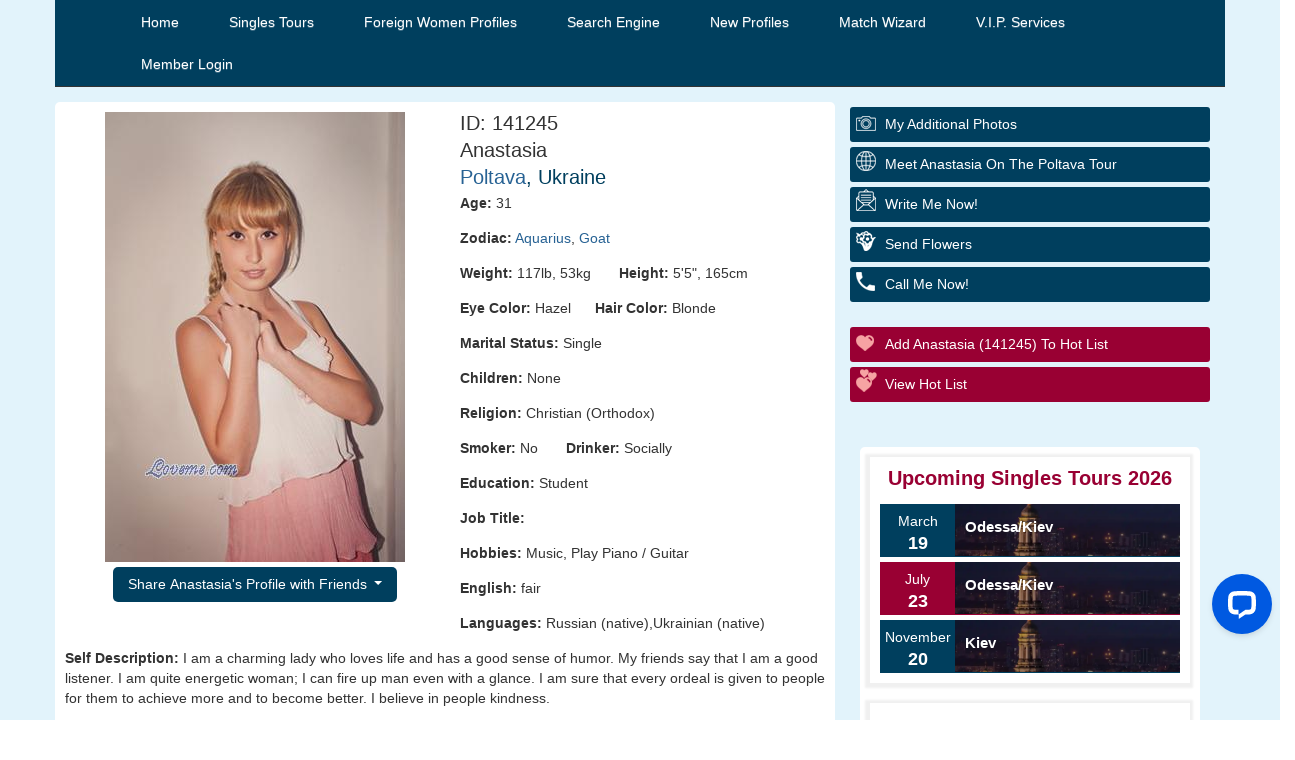

--- FILE ---
content_type: text/html
request_url: https://www.aforeignaffair.com/women/info141245.htm
body_size: 15574
content:
<!DOCTYPE html>
<head>
<meta charset="utf-8">
<html lang="en">
<meta http-equiv="Content-Type" content="text/html; charset=utf-8" />
    <meta name="viewport" content="width=device-width, initial-scale=1, shrink-to-fit=no">
    <link href="/invar/ssi-common/framework.css" rel="stylesheet" type="text/css">
    <script src="/invar/ssi-common/jscript/jquery.min.js"></script>
    <script src="/invar/ssi-common/jscript/framework.min.js"></script>
    <script src="/invar/ssi-common/jscript/lity.js"></script>
<title>Anastasia, 141245, Poltava, Ukraine, Ukraine women, Age: 31, Music, play piano / guitar, Student, , , Christian (Orthodox)</title>
    <META name="Description" CONTENT="Nobody is perfect and I am not looking for a perfect man. I am searching for the trust and understanding, love and harmony, unity of mind and soul! Love is a fruit in season at all times, and within the reach of every hand! I dream to meet a man who would be a part of my soul and heart. I can give a man a lot of tenderness and love, I can be a shoulder on which man can lean on during bad times and I can be a light ray of everyday's life! If you feel that we can work it out write me, you won't regret!">
    <META NAME="keywords" CONTENT="Ukraine women, Poltava, Ukraine women, , Music, play piano / guitar, Christian (Orthodox), Student, , " >
    <meta http-equiv="Rating" content="General">
    <meta name="robots" content="all">

    
    
    
    
        

    
    
    
    
<script type="application/ld+json">
{
  "@context": "https://schema.org",
  "@type": "NewsArticle",
  "mainEntityOfPage": {
    "@type": "WebPage",
    "@id": "https://aforeignaffair.com/women/info141245.htm"
  },
  "headline": "141245 Anastasia  Ukraine"
,
  "image": [
     "https://aforeignaffair.com/images/p141245-1.jpg"
   ],
  "author": {
    "@type": "Person",
    "name": "Anastasia",
    "disambiguatingDescription": "Women from Ukraine seeking marriage",
    "award": "iDate Best International Dating Site"
  },
   "publisher": {
    "@type": "Organization",
    "name": "aforeignaffair.com",
    "logo": {
      "@type": "ImageObject",
      "url": "aforeignaffair.com/images/p141245-2.jpg"
    }
  },
  "description": "Meet beautiful Ukraine Women for Dating and Marriage",
   "disambiguatingDescription": "Women from Ukraine seeking marriage.",
"datePublished": "9/11/13",
"dateModified": "5/12/23",
   "articleBody": "141245 Anastasia  Ukraine
,
Age: 31
Marital Status: Single
Children: None + vbCrLfReligion: Christian (Protestant)
Education: College
English: good
Languages: Russian (native),Ukrainian (native)

Self Description: I am a charming lady who loves life and has a good sense of humor. My friends say that I am a good listener. I am quite energetic woman; I can fire up man even with a glance. I am sure that every ordeal is given to people for them to achieve more and to become better. I believe in people kindness..

Comments: Nobody is perfect and I am not looking for a perfect man. I am searching for the trust and understanding, love and harmony, unity of mind and soul! Love is a fruit in season at all times, and within the reach of every hand! I dream to meet a man who would be a part of my soul and heart. I can give a man a lot of tenderness and love, I can be a shoulder on which man can lean on during bad times and I can be a light ray of everyday's life! If you feel that we can work it out write me, you won't regret!

}
</script>

    
    

    <!-- Google Tag Manager NGT1 -->
<script>(function(w,d,s,l,i){w[l]=w[l]||[];w[l].push({'gtm.start':
new Date().getTime(),event:'gtm.js'});var f=d.getElementsByTagName(s)[0],
j=d.createElement(s),dl=l!='dataLayer'?'&l='+l:'';j.async=true;j.src=
'https://www.googletagmanager.com/gtm.js?id='+i+dl;f.parentNode.insertBefore(j,f);
})(window,document,'script','dataLayer','GTM-KF3TJH8');</script>
<!-- End Google Tag Manager -->
</head>

    <body>
<!-- Google Tag Manager (noscript) -->
<noscript><iframe src="https://www.googletagmanager.com/ns.html?id=GTM-KF3TJH8"
height="0" width="0" style="display:none;visibility:hidden"></iframe></noscript>
<!-- End Google Tag Manager (noscript) -->
    <div class="womens-profile-section">
        <!-- Start Header area -->

      
<script src="https://www.loveme.com/members/scripts/lp_track.min.js"></script>
<!-- Start of LiveChat (www.livechat.com) code -->
<script>
window.__lc = window.__lc || {};
window.__lc.license = 11402428;
window.__lc.integration_name = "manual_channels";
window.__lc.product_name = "livechat";
;(function(n,t,c){function i(n){return e._h?e._h.apply(null,n):e._q.push(n)}var e={_q:[],_h:null,_v:"2.0",on:function(){i(["on",c.call(arguments)])},once:function(){i(["once",c.call(arguments)])},off:function(){i(["off",c.call(arguments)])},get:function(){if(!e._h)throw new Error("[LiveChatWidget] You can't use getters before load.");return i(["get",c.call(arguments)])},call:function(){i(["call",c.call(arguments)])},init:function(){var n=t.createElement("script");n.async=!0,n.type="text/javascript",n.src="https://cdn.livechatinc.com/tracking.js",t.head.appendChild(n)}};!n.__lc.asyncInit&&e.init(),n.LiveChatWidget=n.LiveChatWidget||e}(window,document,[].slice))
</script>
<noscript><a href="https://www.livechat.com/chat-with/11402428/" rel="nofollow">Chat with us</a>, powered by <a href="https://www.livechat.com/?welcome" rel="noopener nofollow" target="_blank">LiveChat</a></noscript>
<!-- End of LiveChat code -->

<style>
.mobile-description-btn {color: #fff !important;}
</style>

<!-- CSS and javascript files -->
<script src="/invar/ssi-common/jscript/ddaccordion.js"></script>
<link href="/invar/ssi-common/framework.css?version=1.5" rel="stylesheet" type="text/css">
<!-- END CSS and javascript files -->

<script src="/invar/ssi-common/jscript/jquery.min.js"></script>


<div class="container-fluid"><div class="row homepage-header-area profile-menu-section"><div class="container homepage-header-nav"><div class="ada-icon-link"><a href="/information/ada/index.html"><img class="ada-icon" src="/information/ada/handicap-icon.png" alt="Link to ADA Handicap Assistance and Information" border="0" /></a><a href="#main-content"><img src="/information/ada/arrow-forward.png" alt="Disabled Skip to Main Page Content" border="0" /></a></div><div class="container homepage-main-nav primaryBGColor"><!-- Static navbar --><nav class="navbar navbar-default"><div class="container-fluid"><!-- TEMPORARILY PAUSED -->

<!-- <style>
    
    .announcement-bar .row{display:flex;justify-content:center}.announcement-bar .col-11{flex:1 0 0%;width:91.6666666%}.announcement-bar .col-1{flex:0 0 auto;width:8.33333333%}.announcement-bar{background-color:#FFCA54;color:#000;padding:10px 50px;text-align:center;font-size:.9em;width:100%;box-sizing:border-box;position:sticky;top:0;z-index:9999;justify-content:space-between;align-items:center;overflow:hidden;transition:opacity 0.4s ease,max-height 0.4s ease;opacity:1;max-height:300px}#announcement-bar.closing{opacity:0;max-height:0}.announcement-bar-content .row{align-self:center}.announcement-bar-close{background:none;border:none;color:inherit;font-size:1.5em!important;cursor:pointer;padding:0;line-height:1;height:fit-content!important;width:fit-content}.announcement-bar-close:hover,.announcement-bar-close:focus{color:#ccc}@media screen and (max-width:600px){.announcement-bar-content .row p,.announcement-bar-content .row p a{display:block;line-height:1.5em;font-size:12px!important;font-weight:700}.announcement-bar-content .row p u:first-child{text-decoration:none!important}.announcement-bar-content .row p span{display:none}}
</style>
<div id="announcement-bar" class="announcement-bar">
    <div class="announcement-bar-content">
        <div class="row px-1">
            <div class="col-11 p-0">
                <p class="text-center m-0">You can join our <u>FREE International Dating Seminar in Miami, Florida</u>. <span>You may be eligible for discounts and special offers just by attending!
                    </span><a href="/information/seminar/locations/miami.html" id="reflink"
                        class="px-2 fw-bold text-black"><u>Reserve Your Seat Now!</u> >></a></p>
            </div>
            <div class="col-1 p-0">
                <button class="announcement-bar-close" aria-label="Close Announcement Bar">&times;</button>
            </div>
        </div>
    </div>
</div> -->
<script>
    // const closeButton = document.querySelector(".announcement-bar-close");
    // const announcementBar = document.getElementById("announcement-bar");
    // const key = "hideAnnouncement";
    // const duration = 24 * 60 * 60 * 1000;
    // function checkBannerVisibility(){
    //     const hideUntil = localStorage.getItem(key)
    //     const now = new Date().getTime()
    //     if(!hideUntil || now > parseInt(hideUntil)){
    //         announcementBar.style.display = "block";
    //         announcementBar.style.opacity = "1";
    //         localStorage.removeItem(key);
    //     }else{
    //         announcementBar.style.display = "none";
    //     }
    // }
    // checkBannerVisibility();
    // closeButton.addEventListener("click", function () {
    //     announcementBar.classList.add("closing");
    //     const timeExpiration = new Date().getTime() + duration;
    //     localStorage.setItem(key, timeExpiration);
    //     announcementBar.addEventListener(
    //         "transitionend",
    //         function () {
    //             announcementBar.style.display = "none";
    //         },
    //         { once: true }
    //     );
    // });
    
</script><div class="navbar-header"><button id="top_menu_mobile_btn" type="button" class="navbar-toggle collapsed" data-toggle="collapse" data-target="#navbar" aria-expanded="false" aria-controls="navbar"><span class="sr-only">Toggle navigation</span><span class="icon-bar"></span><span class="icon-bar"></span><span class="icon-bar"></span></button></div><div id="navbar" class="navbar-collapse collapse"><ul class="nav navbar-nav"><li><a href="/" TARGET="_parent" class="primaryBGColor">Home</a></li><li><a href="/tour/" TARGET="_parent" class="primaryBGColor">Singles Tours</a></li><li><a href="/women/women.htm" TARGET="_parent" class="primaryBGColor">Foreign Women Profiles</a></li><li><a href="/women/search.htm" TARGET="_parent" class="primaryBGColor">Search Engine</a></li><li><a href="/women/update.htm" TARGET="_parent" class="primaryBGColor">New Profiles</a></li><li><a href="/order-form/automatchmaillist.shtml" TARGET="_parent" class="primaryBGColor">Match Wizard</a></li><li><a href="/information/executive/plan.shtml" TARGET="_parent" class="primaryBGColor">V.I.P. Services</a></li><li><a href="/members/login/" TARGET="_parent" class="primaryBGColor profile-acc">Member Login</a></li><li><a href="/members/logout?cmd=logout" TARGET="_parent" class="primaryBGColor profile-acc-logout">Logout</a></li></ul></div><!--/.nav-collapse --></div><!--/.container-fluid --></nav></div></div>

      <style>
        .homepage-main-nav .navbar-default .navbar-nav li a::after {
            display: inline-block;
            bottom: 0;
        }
        .homepage-main-nav .navbar-default .navbar-nav li a:hover::after {
            width: 0;
        }
        .dropdown-toggle::after {
            display: inline-block;
            width: 0;
            height: 0;
            margin-left: .255em;
            vertical-align: .255em;
            content: "";
            border-top: .3em solid;
            border-right: .3em solid transparent;
            border-bottom: 0;
            border-left: .3em solid transparent;
        }
        .my_mail_count {
            background-color: red;
        }
        .dropdown-menu a.dropdown-item {
            padding-left: 25px;
            border: none;
        }
        .dropdown-item{
            padding-left: 35px;
        }

    </style>

    <script>
        function getCookieValue(name) {
            let cookies = document.cookie.split('; ');
            for (let i = 0; i < cookies.length; i++) {
                let cookie = cookies[i];
                let parts = cookie.split('=');
                if (parts[0] === name) {
                    return parts[1];
                }
            }
            return null; // Возвращает null, если cookie с указанным именем не найдено }
        }

        function isElementVisible(element) {
            if (!element) {
                return false;
            }
            // Check stiles elements
            let style = window.getComputedStyle(element);
            if (style.display === 'none' || style.visibility === 'hidden' || style.opacity === '0') {
                return false;
            }
            // Checking the position of an element relative to the viewport
            let rect = element.getBoundingClientRect();
            if (rect.bottom < 0 || rect.right < 0 || rect.top > window.innerHeight || rect.left > window.innerWidth) {
                return false;
            }
            return true;
        }

        function update_new_mail_count(){
            let elements = document.querySelectorAll('.my_mail_count');
            if (document.cookie.indexOf("udata") > 0 ) {

                // get mail count
                key = Math.floor(Math.random() * 100000000);
                let xhr = new XMLHttpRequest();
                let url = "/members/remote/?request=update_counters&_=" + key;
                xhr.open("GET", url);
                xhr.send();
                xhr.onload = () => {
                    if (xhr.status === 200) {
                        let response = JSON.parse(xhr.response);
                        if (response.result	=== "success" && response.counter > 0) {
                            elements.forEach(function(element) {
                                element.innerHTML = response.counter;
                            })
                        } else {
                            elements.forEach(function(element) {
                                element.innerHTML = "";
                            })
                        }
                    }
                };
            } else {
                elements.forEach(function(element) {
                    element.innerHTML = "";
                })
            }
        }

        // dropdown side menu
        function window_resize() {
            if (isElementVisible(top_menu_mobile_btn)) {
                if (navbar.innerHTML !== top_menu_mobile.innerHTML) {
                    navbar.innerHTML = top_menu_mobile.innerHTML;
                }
            } else {
                if (navbar.innerHTML !== top_menu_desktop.innerHTML) {
                    navbar.innerHTML = top_menu_desktop.innerHTML;
                }
            }
        }
    </script>

    <section id="top_menu_desktop" style="display: none">
        <!--place to old desktop menu-->
    </section>

    <section id="top_menu_mobile" style="display: none" >
        <ul class="nav navbar-nav">
            <li class="nav-item"><a class="nav-link" href="/">Home</a></li>
            <li class="nav-item dropdown">
                <a class="nav-link dropdown-toggle" href="#" id="mailbox_dropdown" role="button" data-toggle="dropdown" aria-haspopup="true" aria-expanded="false">My Mail <span class="my_mail_count badge badge-danger"></span></a>
                <div class="dropdown-menu" aria-labelledby="mailbox_dropdown" style="width: 100%; position: inherit; background-color: transparent;">
                    <a class="dropdown-item" href="/members/member_addfunds" style="padding-left: 30px">Add funds</a>
                    <a class="dropdown-item" href="/members/send" style="padding-left: 30px">Compose New Letter</a>
                    <a class="dropdown-item" href="/members/mailbox?folder=received" style="padding-left: 30px">My Inbox <span class="my_mail_count badge badge-danger"></span></a>
                    <a class="dropdown-item" href="/members/mailbox?folder=drafts&paid=off" style="padding-left: 30px">Ready To Send</a>
                    <a class="dropdown-item" href="/members/mailbox?folder=sent" style="padding-left: 30px">Send Messages</a>
                    <a class="dropdown-item" href="/members/mailbox?folder=drafts" style="padding-left: 30px">Drafts</a>
                    <a class="dropdown-item" href="/members/mailbox?folder=trash" style="padding-left: 30px">Trash</a>
                    <a class="dropdown-item" href="/members/blocked_women" style="padding-left: 30px">Blocked Profiles</a>
                </div>
            </li>
            <li class="nav-item"><a class="nav-link" href="/members/women_hotlist">My Hotlist</a></li>
            <li class="nav-item dropdown">
                <a class="nav-link dropdown-toggle" href="#" id="preferences_dropdown" role="button" data-toggle="dropdown" aria-haspopup="true" aria-expanded="false">My Preferences</a>
                <div class="dropdown-menu" aria-labelledby="preferences_dropdown" style="width: 100%; position: inherit; background-color: transparent;">
                    <a class="dropdown-item" href="/members/member_details" style="padding-left: 30px">My Info</a>
                    <a class="dropdown-item" href="/members/member_profile" style="padding-left: 30px">My Profile</a>
                    <a class="dropdown-item" href="/members/member_photos" style="padding-left: 30px">Photo album</a>
                    <a class="dropdown-item" href="/members/crim" style="padding-left: 30px">Personal Background Form</a>
                    <a class="dropdown-item" href="/members/member_password" style="padding-left: 30px">Change Password</a>
                    <a class="dropdown-item" href="/members/member_balance" style="padding-left: 30px">Balance history</a>
                    <a class="dropdown-item" href="/members/member_addfunds" style="padding-left: 30px">Add funds</a>
                </div>
            </li>
            <li class="nav-item"><a class="nav-link" href="/tour">Single Tours</a></li>
            <li class="nav-item"><a class="nav-link" href="/women/women.htm">Foreign Women Profiles</a></li>
            <li class="nav-item"><a class="nav-link" href="/women/search.htm">Search Engine</a></li>
            <li class="nav-item"><a class="nav-link" href="/women/update.htm">New Profiles</a></li>
            <li class="nav-item"><a class="nav-link" href="/information/executive/plan.shtml">V.I.P Services</a></li>
            <li class="nav-item"><a class="nav-link primaryBGColor profile-acc" href="/members/login/"  TARGET="_parent">Member Login</a></li>
            <li class="nav-item"><a class="nav-link primaryBGColor profile-acc-logout" href="/members/logout?cmd=logout"  TARGET="_parent">Member Logout</a></li>
            <li class="nav-item dropdown">
                <a class="nav-link dropdown-toggle" href="#" id="lang-select-dropdownMenu1" role="button" data-toggle="dropdown" aria-haspopup="true" aria-expanded="false">Select Language</a>
                <div class="dropdown-menu" aria-labelledby="mailbox_dropdown" style="width: 100%; position: inherit; background-color: transparent; ">
                    <a href="https://loveme.com/" class="dropdown-item" style="padding-left: 20px"><span style="margin-right:10px"><img src="/invar/upcoming/img/usa.gif" alt="English Language" width="20" height="16"></span>English</a>
                    <a href="https://loveme.eu/" class="dropdown-item" style="padding-left: 20px"><span style="margin-right:10px"><img src="/invar/upcoming/img/germany.png" alt="German Language" width="20" height="20"></span>German</a>
                    <a href="https://loveme.es/" class="dropdown-item" style="padding-left: 20px"><span style="margin-right:10px"><img src="/invar/upcoming/img/spain.png" alt="Spanish Language" width="20" height="20"></span>Spain</a>
                    <a href="https://fr.loveme.com/" class="dropdown-item" style="padding-left: 20px"><span style="margin-right:10px"><img src="/invar/upcoming/img/france.png" alt="French Language" width="20" height="20"></span>French</a>
                    <a href="https://it.loveme.com/" class="dropdown-item" style="padding-left: 20px"><span style="margin-right:10px"><img src="/invar/upcoming/img/italy.png" alt="Italian Language" width="20" height="20"></span>Italian</a>
                    <a href="https://pt.loveme.com/" class="dropdown-item" style="padding-left: 20px"><span style="margin-right:10px"><img src="/invar/upcoming/img/portugal.png" alt="Portuguese Language" width="20" height="20"></span>Portuguese</a>
                    <a href="https://nl.loveme.com/" class="dropdown-item" style="padding-left: 20px"><span style="margin-right:10px"><img src="/invar/upcoming/img/netherland.png" alt="Dutch Language" width="20" height="16"></span>Dutch</a>
                    <a href="https://jp.loveme.com/" class="dropdown-item" style="padding-left: 20px"><span style="margin-right:10px"><img src="/invar/upcoming/img/japan.png" alt="Japanese Language" width="22" height="20"></span>Japanese</a>
                    <a href="https://cn.loveme.com/" class="dropdown-item" style="padding-left: 20px"><span style="margin-right:10px"><img src="/invar/upcoming/img/china.png" alt="Chinese Language" width="20" height="20"></span>Chinese</a>
                </a>
            </li>
            <!-- <li class="nav-item">
                <div class="dropdown lang-select">
                <button class="btn btn-default dropdown-toggle" type="button" id="lang-select-dropdownMenu1" data-toggle="dropdown" aria-haspopup="true" aria-expanded="true">
                    Select Language
                </button>
                <ul class="dropdown-menu lang-select-menu" aria-labelledby="lang-select-dropdownMenu1">
                    <li class="nav-item"><span><img src="/invar/upcoming/img/usa.gif" alt="English Language" width="20" height="16"></span><a href="https://loveme.com/">English</a></li>
                    <li role="separator" class="divider"></li>
                    <li class="nav-item"><span><img src="/invar/upcoming/img/germany.png" alt="German Language" width="20" height="20"></span><a href="https://loveme.eu/">German</a></li>
                    <li role="separator" class="divider"></li>
                    <li class="nav-item"><span><img src="/invar/upcoming/img/spain.png" alt="Spanish Language" width="20" height="20"></span><a href="https://loveme.es/">Spain</a></li>
                    <li role="separator" class="divider"></li>
                    <li class="nav-item"><span><img src="/invar/upcoming/img/france.png" alt="French Language" width="20" height="20"></span><a href="https://fr.loveme.com/">French</a></li>
                    <li role="separator" class="divider"></li>
                    <li class="nav-item"><span><img src="/invar/upcoming/img/italy.png" alt="Italian Language" width="20" height="20"></span><a href="https://it.loveme.com/">Italian</a></li>
                    <li role="separator" class="divider"></li>
                    <li class="nav-item"><span><img src="/invar/upcoming/img/portugal.png" alt="Portuguese Language" width="20" height="20"></span><a href="https://pt.loveme.com/">Portuguese</a></li>
                    <li role="separator" class="divider"></li>
                    <li class="nav-item"><span><img src="/invar/upcoming/img/netherland.png" alt="Dutch Language" width="20" height="16"></span><a href="https://nl.loveme.com/">Dutch</a></li>
                    <li role="separator" class="divider"></li>
                    <li class="nav-item"><span><img src="/invar/upcoming/img/japan.png" alt="Japanese Language" width="22" height="20"></span><a href="https://jp.loveme.com/">Japanese</a></li>
                    <li role="separator" class="divider"></li>
                    <li class="nav-item"><span><img src="/invar/upcoming/img/china.png" alt="Chinese Language" width="20" height="20"></span><a href="https://cn.loveme.com/">Chinese</a></li>
                    
                </ul>
                </div>
            </li> -->
        </ul>
    </section>

<script>
    // init visible menu
    let top_menu_mobile_btn = document.getElementById('top_menu_mobile_btn');
    let top_menu_desktop = document.getElementById('top_menu_desktop');
    let top_menu_mobile = document.getElementById('top_menu_mobile');
    let navbar = document.getElementById('navbar');

    if (top_menu_mobile_btn !== undefined && top_menu_desktop !== undefined && top_menu_mobile !== undefined && navbar !== undefined) {
        // save old desktop menu
        top_menu_desktop.innerHTML = navbar.innerHTML;

        // start menu rotator
        //if (getCookieValue("_USR[logins_email]") === 'od130373ppa%40ukr.net' || getCookieValue("_USR[logins_email]") === 'dontes2007%40ukr.net') {
            window_resize();
            update_new_mail_count();
            window.addEventListener('resize', function () {
                window_resize()
            });
        //}
    }

    $(document).ready(function() {

        //IF the visitor is logged-in and page is not woman profile, then show logout button and remove fixed bottom button.
        //ELSE hide logout button.

        if (document.cookie.indexOf("udata") > 0 ) {
            $( ".profile-acc-logout" ).show();
            $( ".profile-acc" ).hide();

            if (!isElementVisible(document.querySelector('.womens-profile-content-area'))) { // if is not a woman profile page
                $( ".mobile-fixed-buttons" ).hide();
            }
        } else {
            $( ".profile-acc-logout" ).hide();
            $( ".profile-acc" ).show();

        }

        $('#mobile-closeBtn').on('click', function(e) {
            $('.mobile-fixed-buttons').remove();
        });

    });

</script>

<div class="mobile-fixed-buttons"><span id="mobile-closeBtn">x</span><div class="user-not-login"><!-- <a href="#" data-toggle="modal" data-target=".loveme-modal">Register FREE</a> --><a href="#" data-toggle="modal" data-target=".loveme-modal">Register FREE</a><a href="/members/login?_RETURN=https%3A%2F%2Fwww.loveme.com%2Fmembers%2F">Login</a></div><div class="user-is-login"><!-- <a href="#" data-toggle="modal" data-target=".loveme-modal">Register FREE</a> --><a class="additonal-photo-mobile-link">See Her Additional Photos</a></div></div>

<!-- Upcoming Tour Sched -->
  
<div class="upcoming-tour-on-profiles" id="upcoming-tour-on-id" style="position: relative;">
    <!-- Upcoming tour Events of Womens Profile Page -->
<!-- ==================== NOTE =========================== 
    EVERY UPCOMING COUNTRY HAS CORRESPONDING CLASS WE NEED TO PUT FOR THE
    BACKGROUND IMAGE OF THE TOUR FOR EXAMPLE THE COUNTRY IS CEBU PHILIPPINES
    THE CLASS FOR THIS IS "upcoming-events-cebu". I WILL 
    LIST BELOW THE CLASS ON EVERY COUNTRY:

    CEBU PHILIPPINES - upcoming-events-cebu or upcoming-events-davao
    MEDELLIN - upcoming-events-medellin
    SHENZHEN CHINA - upcoming-events-shenzhen
    PERU - upcoming-events-peru
    COSTA RICA - upcoming-events-costa-rica
    Barranquilla - upcoming-events-barranquilla
    THAILAND - upcoming-events-thailand
    MEXICO - upcoming-events-mexico
    CARTAGENA - upcoming-events-cartagena

    Ukraine - upcoming-events-ukraine
 ====================================================== -->

<style>
    @media only screen and (max-width: 380px) {
        .upcoming-events-how-to-btns ul li a {
            font-size: 13px;
            padding-left: 38px;
        }

        .upcoming-events-how-to-btns ul li a:after {
            top: 20px;
            transform: scale(0.75);
            transform-origin: top left;
        }
        
    }

    .profile-page-upcoming-events-box .upcoming-events-sydney {
        background-image: url(/invar/ssi-common/imgs/updated-upcoming-events/upcoming-events-sydney.webp);
        background-size: cover;
        background-repeat: no-repeat;
        background-position: 0px -40px;
    }
    .profile-page-upcoming-events-box .upcoming-events-san-francisco {
    background-image: url(/invar/ssi-common/imgs/updated-upcoming-events/upcoming-events-san-francisco.webp);
    background-size: cover;
    background-repeat: no-repeat;
    background-position: 0px -40px;
}
</style>

<div class="profile-page-upcoming-events">
    <!-- LATIN TOUR DATES -->
    <div class="profile-page-upcoming-events-dates hidden" id="latin-upcoming-tours">
        <h3>Upcoming Singles Tours</h3>


        <!-- blue box (odd) -->
        <a href="/tour/barranquilla/">
            <div class="col-lg-12 profile-page-upcoming-events-box odd-c">
                <div class="col-lg-3 pp-upcoming-events-left">
                    <p>January<span>29</span></p>
                </div>

                <!-- THIS IS WHERE YOU PUT THE CLASS ON THE NOTE ABOVE -->
                <div class="col-lg-9 pp-upcoming-events-right upcoming-events-barranquilla">
                    <h4>Barranquilla</h4>

                </div>
                <!-- END DIV -->

            </div>
        </a>
        <!-- end -->


        <!-- blue box (even) -->
        <a href="/tour/costa-rica/">
            <div class="col-lg-12 profile-page-upcoming-events-box even-c">
                <div class="col-lg-3 pp-upcoming-events-left">
                    <p>February<span>19</span></p>
                </div>

                <!-- THIS IS WHERE YOU PUT THE CLASS ON THE NOTE ABOVE -->
                <div class="col-lg-9 pp-upcoming-events-right upcoming-events-costa-rica">
                    <h4>Costa Rica</h4>

                </div>
                <!-- END DIV -->

            </div>
        </a>
        <!-- end -->


        <!-- blue box (odd) -->
        <a href="/tour/medellin/medellin.shtml">
            <div class="col-lg-12 profile-page-upcoming-events-box odd-c">
                <div class="col-lg-3 pp-upcoming-events-left">
                    <p>March<span>5</span></p>
                </div>

                <!-- THIS IS WHERE YOU PUT THE CLASS ON THE NOTE ABOVE -->
                <div class="col-lg-9 pp-upcoming-events-right upcoming-events-medellin">
                    <h4>Medellin</h4>

                </div>
                <!-- END DIV -->

            </div>
        </a>
        <!-- end -->


        <!-- blue box (even) -->
        <a href="/tour/cartagena/">
            <div class="col-lg-12 profile-page-upcoming-events-box even-c">
                <div class="col-lg-3 pp-upcoming-events-left">
                    <p>April<span>23</span></p>
                </div>

                <!-- THIS IS WHERE YOU PUT THE CLASS ON THE NOTE ABOVE -->
                <div class="col-lg-9 pp-upcoming-events-right upcoming-events-cartagena">
                    <h4>Cartagena</h4>

                </div>
                <!-- END DIV -->

            </div>
        </a>
        <!-- end -->

    </div>
    <!-- END LATIN TOUR DATES -->

    <!-- ASIA TOUR DATES -->
    <div class="profile-page-upcoming-events-dates hidden" id="asian-upcoming-tours">
        <h3>Upcoming Singles Tours</h3>


        <!-- blue box (odd) -->
        <!-- <a href="/tour/china-sydney-social-event.html">
            <div class="col-lg-12 profile-page-upcoming-events-box odd-c">
                <div class="col-lg-3 pp-upcoming-events-left">
                    <p>December<span>20</span></p>
                </div>

             
                <div class="col-lg-9 pp-upcoming-events-right upcoming-events-sydney">
                    <h4>Sydney, Australia</h4>

                </div>

            </div>
        </a> -->
        <!-- end -->



        <!-- blue box (even) -->
        <a href="/tour/philippine-girls/cebu-singles-tour.html">
            <div class="col-lg-12 profile-page-upcoming-events-box odd-c">
                <div class="col-lg-3 pp-upcoming-events-left">
                    <p>January<span>22</span></p>
                </div>

                <!-- THIS IS WHERE YOU PUT THE CLASS ON THE NOTE ABOVE -->
                <div class="col-lg-9 pp-upcoming-events-right upcoming-events-cebu">
                    <h4>Cebu, Philippines (2026)</h4>

                </div>
                <!-- END DIV -->

            </div>
        </a>
        <!-- end -->


        <!-- blue box (odd) -->
        <a href="/tour/thailand/thailand.htm">
            <div class="col-lg-12 profile-page-upcoming-events-box even-c">
                <div class="col-lg-3 pp-upcoming-events-left">
                    <p>March<span>26</span></p>
                </div>

                <!-- THIS IS WHERE YOU PUT THE CLASS ON THE NOTE ABOVE -->
                <div class="col-lg-9 pp-upcoming-events-right upcoming-events-thailand">
                    <h4>Bangkok, Thailand</h4>

                </div>
                <!-- END DIV -->

            </div>
        </a>
        <!-- end -->


        <!-- blue box (even) -->
        <a href="/tour/chinese-women/chinese-women.htm">
            <div class="col-lg-12 profile-page-upcoming-events-box odd-c">
                <div class="col-lg-3 pp-upcoming-events-left">
                    <p>April<span>2</span></p>
                </div>

                <!-- THIS IS WHERE YOU PUT THE CLASS ON THE NOTE ABOVE -->
                <div class="col-lg-9 pp-upcoming-events-right upcoming-events-shenzhen">
                    <h4>Shenzhen, China</h4>
                </div>
                <!-- END DIV -->

            </div>
        </a>
        <!-- end -->



    </div>
    <!-- END ASIA TOUR DATES -->


    <!-- Europe / Global TOUR DATES -->
    <div class="profile-page-upcoming-events-dates hidden" id="europe-upcoming-tours">
        <h3>Upcoming Singles Tours 2026</h3>
       

        <!-- blue box (even) -->
        <a href="/tour/odessa/">
            <div class="col-lg-12 profile-page-upcoming-events-box odd-c">
                <div class="col-lg-3 pp-upcoming-events-left">
                    <p>March<span>19</span></p>
                </div>

                <!-- THIS IS WHERE YOU PUT THE CLASS ON THE NOTE ABOVE -->
                <div class="col-lg-9 pp-upcoming-events-right upcoming-events-ukraine">
                    <h4>Odessa/Kiev</h4>

                </div>
                <!-- END DIV -->

            </div>
        </a>
        <!-- end -->

        <!-- blue box (odd) -->
        <a href="/tour/odessa/">
            <div class="col-lg-12 profile-page-upcoming-events-box even-c">
                <div class="col-lg-3 pp-upcoming-events-left">
                    <p>July<span>23</span></p>
                </div>

                <!-- THIS IS WHERE YOU PUT THE CLASS ON THE NOTE ABOVE -->
                <div class="col-lg-9 pp-upcoming-events-right upcoming-events-ukraine">
                    <h4>Odessa/Kiev</h4>

                </div>
                <!-- END DIV -->

            </div>
        </a>
        <!-- end -->

        <!-- blue box (even) -->
        <a href="/tour/odessa/">
            <div class="col-lg-12 profile-page-upcoming-events-box odd-c">
                <div class="col-lg-3 pp-upcoming-events-left">
                    <p>November<span>20</span></p>
                </div>

                <!-- THIS IS WHERE YOU PUT THE CLASS ON THE NOTE ABOVE -->
                <div class="col-lg-9 pp-upcoming-events-right upcoming-events-ukraine">
                    <h4>Kiev</h4>

                </div>
                <!-- END DIV -->

            </div>
        </a>
        <!-- end -->

      

    </div>
    <!-- END Europe / Global TOUR DATES -->

    <div class="upcoming-events-how-to-btns">
        <h3>How to Meet Her</h3>
        <ul>
            <li><a href="/order-form/introductions-order-form.html">Personal Introductions</a></li>
            <li><a href="/latin_club/">Personal Tour/Club Package</a></li>
            <li class="elite-club-list"><a href="/information/elite/">Elite Club</a></li>
            <li><a href="/tours/">Group Tour/Speed Dating Events</a></li>
            <li><a href="/information/executive/plan.shtml">Executive Matchmaking Service</a></li>
        </ul>
    </div>
</div>

<script>const contentElement = document.querySelector("#latin-upcoming-tours"), contentElement2 = document.querySelector("#asian-upcoming-tours"), contentElement3 = document.querySelector("#europe-upcoming-tours"), personalTourLink = document.querySelector(".upcoming-events-how-to-btns ul li:nth-child(2) a"), eliteClubListItem = document.querySelector(".elite-club-list"); function checkClassKeyword() { const e = document.querySelector(".profCountry").textContent; e.includes("Philippines") || e.includes("China") || e.includes("Hong Kong") || e.includes("Vietnam") || e.includes("Japan") || e.includes("Thailand") || e.includes("Cambodia") ? (contentElement2.classList.remove("hidden"), personalTourLink.href = "/asian_club/", eliteClubListItem.style.display = "none", console.log("Asian tour element is visible based on the keyword.")) : e.includes("Ukraine") || e.includes("Russia") || e.includes("Poland") || e.includes("Belarus") || e.includes("Germany") ? (contentElement3.classList.remove("hidden"), personalTourLink.href = "/euro_club/", eliteClubListItem.style.display = "none", console.log("European tour element is visible based on the keyword.")) : (contentElement.classList.remove("hidden"), personalTourLink.href = "/latin_club/", eliteClubListItem.style.display = "", console.log("Latin tour element is visible as the fallback.")) } window.addEventListener("load", checkClassKeyword);</script>
</div>

<style>
    #upcoming-tour-on-id {opacity: 0; /* Initially invisible */transition: opacity .2 ease-in-out; /* Smooth transition for CSS fallback */}
    .upcoming-tour-on-profiles {display: none;}
</style>
<script>$(document).ready(function(){const o=window.location.href;o.includes("/women/info")||o.includes("/mp/info")?($(".upcoming-tour-on-profiles").appendTo(".womens-profile-events"),setTimeout(function(){$(".upcoming-tour-on-profiles").css("display","block").fadeTo(1e3,1)},1e3)):$(".upcoming-tour-on-profiles").each(function(){this.style.setProperty("display","none","important")})});</script>
  
<!-- End upcoming tour sched -->

<!-- modified css for profile page -->
  <link rel="stylesheet" TYPE="text/css" href="/imagemap/profile-menu-css-new.css" />
<!-- end modified profile page css -->

<script>$(document).ready(function(){document.cookie.indexOf("udata")>0?($(".profile-acc-logout").show(),$(".profile-acc").hide()):($(".profile-acc-logout").hide(),$(".profile-acc").show()),$("#mobile-closeBtn").on("click",function(o){$(".mobile-fixed-buttons").remove(),$(".butAddPhotos").css({opacity:"1","margin-top":"0"})}),$(".womens-profile-section").each(function(){var o=$(this).find(".butAddPhotos").attr("href");$(this).find(".additonal-photo-mobile-link").attr("href",o)}),$(".women-content").append($(".related-profiles"))});</script>
<script>document.addEventListener("DOMContentLoaded",function(){var e=document.querySelector(".related-profiles.col-lg-7");e?(e.classList.remove("col-lg-7"),e.classList.add("col-lg-12")):console.error("Element with class .related-profiles.col-lg-7 not found.")});</script>
<script>$(document).ready(function(){$(".mobile-description-content").addClass("in"),$(".related-profiles").addClass("col-lg-7")});</script>
<script>document.addEventListener("DOMContentLoaded",function(){function e(){const e=document.querySelector(".related-profiles.col-lg-12"),n=document.querySelector(".sidebar-area.profile-buttons");e&&n&&window.innerWidth<=768&&n.parentNode.insertBefore(e,n.nextSibling)}e(),window.addEventListener("resize",e)});</script>
<script>document.addEventListener("DOMContentLoaded",function(){function e(){if("/women/update.htm"===window.location.pathname&&window.innerWidth<=768){document.querySelectorAll(".container.update-wrap").forEach(e=>{e.style.display="flex",e.style.flexDirection="column"})}}e(),window.addEventListener("resize",e)});</script>
<!-- add script when on update page so the script will work on mobile -->
<script>document.addEventListener("DOMContentLoaded",function(){if("/women/update.htm"===window.location.pathname){var e=document.createElement("script");e.src="https://code.jquery.com/jquery-3.5.1.min.js",e.integrity="sha256-9/aliU8dGd2tb6OSsuzixeV4y/faTqgFtohetphbbj0=",e.crossOrigin="anonymous",e.onload=function(){var e=document.createElement("script");e.src="/invar/ssi-common/jscript/framework.min.js",document.head.appendChild(e)},document.head.appendChild(e)}});</script>
<!-- end script -->
<!-- add script on preload image for the update page -->
<script>document.addEventListener("DOMContentLoaded",()=>{if("/women/update.htm"===window.location.pathname){["/invar/ssi-common/imgs/updated-upcoming-events/upcoming-events-cebu.webp","/invar/ssi-common/imgs/updated-upcoming-events/upcoming-events1.webp","/invar/ssi-common/imgs/updated-upcoming-events/upcoming-events2.webp","/invar/ssi-common/imgs/updated-upcoming-events/upcoming-events3.webp","/invar/ssi-common/imgs/updated-upcoming-events/upcoming-events4.webp","/invar/ssi-common/imgs/updated-upcoming-events/upcoming-costa-rica.webp","/invar/ssi-common/imgs/updated-upcoming-events/upcoming-events-barranquilla.webp","/invar/ssi-common/imgs/upcoming-events-cartagena.webp","/invar/ssi-common/imgs/updated-upcoming-events/upcoming-events-thailand.webp","/invar/ssi-common/imgs/updated-upcoming-events/upcoming-events-mexico.webp","/invar/ssi-common/imgs/updated-upcoming-events/upcoming-events-ukraine.webp"].forEach(n=>{const e=new Image;e.loading="eager",e.decoding="sync",e.fetchPriority="high",e.src=n})}});</script>
<!-- end script -->

<!-- an error occurred while processing this directive -->
        
</div>
</div>

        <!-- End header area -->

                 <div class="womens-profile-content-area">
                     <div class="container">
                         <div class="col-lg-8 women-content">
                             <div  class="profile-data">
                                 <div class="col-lg-6 col-md-6 col-sm-6 women-img">
                                     <img src="/images/p141245-1.jpg" alt="Ukraine women">
                          <!-- SHARE BUTTON DESKTOP START -->
                            <div style="display: none" id="share-trigger-desktop" class="share-section-desktop text-center">
                                <div class="dropdown btn-group">
                                    <button
                                        style="margin: 5px auto;"
                                        id="share-button-desktop"
                                        class="btn primaryBGColor dropdown-toggle"
                                        type="button"
                                        data-toggle="dropdown"
                                        aria-haspopup="true"
                                        aria-expanded="false">
                                        Share Anastasia's Profile with Friends
                                    </button>
                                    <div class="dropdown-menu dropdown-menu-left" aria-labelledby="share-button-desktop">
                                        <a
                                            data-action-share-by="desktopMail"
                                            class="dropdown-item share-action"
                                            href="mailto:?subject=What%20do%20you%20think%20of%20Anastasia%3F&body=What%20do%20you%20think%20about%20Anastasia%20https%3A%2F%2Faforeignaffair.com%2Fwomen%2Finfo141245.htm">
                                            Desktop Mail
                                        </a>
                                        <a
                                            data-action-share-by="gmail"
                                            class="dropdown-item share-action"
                                            target="_blank"
                                            href="https://mail.google.com/mail/?view=cm&fs=1&to=&su=What%20do%20you%20think%20about%20Anastasia%3F&body=What%20do%20you%20think%20about%20Anastasia%20https%3A%2F%2Faforeignaffair.com%2Fwomen%2Finfo141245.htm">
                                            Gmail
                                        </a>
                                        <a
                                            data-action-share-by="yahooMail"
                                            class="dropdown-item share-action"
                                            target="_blank"
                                            href="http://compose.mail.yahoo.com/?to=&subj=What%20do%20you%20think%20about%20Anastasia%3F&body=What%20do%20you%20think%20about%20Anastasia%20https%3A%2F%2Faforeignaffair.com%2Fwomen%2Finfo141245.htm">
                                            Yahoo Mail
                                        </a>
                                        <a
                                            data-action-share-by="outlookMail"
                                            class="dropdown-item share-action"
                                            target="_blank"
                                            href="https://outlook.live.com/default.aspx?rru=compose&to&subject=What%20do%20you%20think%20about%20Anastasia%3F&body=What%20do%20you%20think%20about%20Anastasia%20https%3A%2F%2Faforeignaffair.com%2Fwomen%2Finfo141245.htm">
                                            Hotmail, Outlook, Live, Mail
                                        </a>
                                        <a
                                            data-action-share-by="aolMail"
                                            class="dropdown-item share-action"
                                            target="_blank"
                                            href="http://mail.aol.com/mail/compose-message.aspx?to=&subject=What%20do%20you%20think%20about%20Anastasia%3F&body=What%20do%20you%20think%20about%20Anastasia%20https%3A%2F%2Faforeignaffair.com%2Fwomen%2Finfo141245.htm">
                                            AOL Mail
                                        </a>
                                    </div>
                                </div>
                            </div>
                            <!-- SHARE BUTTON DESKTOP END -->

                                 </div>
                             <div class="col-lg-6 col-md-6 col-sm-6 women-desc">
                            <h3 class="profID">ID: 141245</h3>
                            <h3 class="profName">Anastasia</h3>
                            <h3 class="profCountry primaryFontColor"><a href="/invar/maps/mapview.php?wid=141245">Poltava</a>, Ukraine</h3>

                                 <div class="desktop-description">
<p><strong>Age:</strong>  31</p>
<p><strong>Zodiac:</strong> <a HREF = "/women/aquarius/"  target=_top>  Aquarius</a>, <a HREF = "/women/chinese-zodiac.html"  target=_top>  Goat</a></p>
<p><strong>Weight:</strong>  117lb,  53kg &nbsp;&nbsp;&nbsp;&nbsp;&nbsp;
<strong>Height:</strong> 5'5",  165cm</p>
<p><strong>Eye Color:</strong> Hazel&nbsp;&nbsp;&nbsp;&nbsp;&nbsp;
<strong>Hair Color:</strong> Blonde</p>
<p><strong>Marital Status:</strong> Single</p>
<p><strong>Children:</strong> None
</p>
<p><strong>Religion:</strong> Christian (Orthodox)</p>
<p><strong>Smoker:</strong> No &nbsp;&nbsp;&nbsp;&nbsp;&nbsp;
<strong>Drinker:</strong> Socially
</p>
<p><strong>Education:</strong> Student</p>
<p><strong>Job Title:</strong> </p>
<p><strong>Hobbies:</strong> Music, Play Piano / Guitar</p>
<p><strong>English:</strong> fair</p>
<p><strong>Languages:</strong> Russian (native),Ukrainian (native)</p>
                    </div>
                    </div>
                    <div class="self-description desktop-self-description">
<p><strong>Self Description: </strong>I am a charming lady who loves life and has a good sense of humor. My friends say that I am a good listener. I am quite energetic woman; I can fire up man even with a glance. I am sure that every ordeal is given to people for them to achieve more and to become better. I believe in people kindness.</p>
<p><strong>Comments: </strong>Nobody is perfect and I am not looking for a perfect man. I am searching for the trust and understanding, love and harmony, unity of mind and soul! Love is a fruit in season at all times, and within the reach of every hand! I dream to meet a man who would be a part of my soul and heart. I can give a man a lot of tenderness and love, I can be a shoulder on which man can lean on during bad times and I can be a light ray of everyday's life! If you feel that we can work it out write me, you won't regret!</p>
                    </div>

                    <div class="mobile-description">
                      <a class="mobile-description-btn" data-toggle="collapse" href="#mobileDesc" role="button" aria-expanded="false" aria-controls="mobileDesc">
                        View My Personal Data
                      </a>
                      <div class="collapse mobile-description-content" id="mobileDesc">
<p><strong>Age:</strong>  31</p>
<p><strong>Zodiac:</strong> <a HREF = "/women/aquarius/"  target=_top>  Aquarius</a>, <a HREF = "/women/chinese-zodiac.html"  target=_top>  Goat</a></p>
<p><strong>Weight:</strong>  117lb,  53kg &nbsp;&nbsp;&nbsp;&nbsp;&nbsp;
<strong>Height:</strong> 5'5",  165cm</p>
<p><strong>Eye Color:</strong> Hazel</p>
<p><strong>Hair Color:</strong> Blonde</p>
<p><strong>Marital Status:</strong> Single</p>
<p><strong>Children:</strong> None
</p>
<p><strong>Religion:</strong> Christian (Orthodox)</p>
<p><strong>Smoker:</strong> No </p>
<p><strong>Drinker:</strong> Socially </p>
<p><strong>Education:</strong> Student</p>
<p><strong>Job Title:</strong> </p>
<p><strong>Sports:</strong> </p>
<p><strong>Hobbies:</strong> Music, play piano / guitar</p>
<p><strong>English:</strong> fair</p>
<p><strong>Languages:</strong> Russian (native),Ukrainian (native)</p>

                            <div class="mobile-self-description">

<p><strong>Self Description: </strong>I am a charming lady who loves life and has a good sense of humor. My friends say that I am a good listener. I am quite energetic woman; I can fire up man even with a glance. I am sure that every ordeal is given to people for them to achieve more and to become better. I believe in people kindness.</p>
<p><strong>Comments: </strong>Nobody is perfect and I am not looking for a perfect man. I am searching for the trust and understanding, love and harmony, unity of mind and soul! Love is a fruit in season at all times, and within the reach of every hand! I dream to meet a man who would be a part of my soul and heart. I can give a man a lot of tenderness and love, I can be a shoulder on which man can lean on during bad times and I can be a light ray of everyday's life! If you feel that we can work it out write me, you won't regret!</p>
                        </div>
                      </div>
                            <!-- SHARE BUTTON MOBILE START -->
                            <button style="display: none; margin: 0 auto 2rem auto;" class="btn primaryBGColor share-section-mobile" id="share-trigger-mobile"> Share Anastasia's Profile</button>
                            <!-- SHARE BUTTON MOBILE END -->

                    </div>

                    <!-- ***************************  City Search Engine *********************  -->
                    <form action="/invar/search2b.php" method="post" target="_blank">
                    <input  type="hidden" name="height_ft_min" value=4>
                    <input  type="hidden" name="height_inch_min" value=11>
                    <input  type="hidden"  name="height_ft_max"  value =6>
                    <input  type="hidden"  name="height_inch_max" value=11>
                    <input type=Hidden name="wpp"  value ="50">
                    <input type="hidden" name="firstid" size=5 maxlength=5 value="90000">
                    <input type="hidden" name="lastid" size=5 maxlength=6 value="999999">
                    <input type="hidden" name="thum" value="yes">
                    <input type="hidden" name="age_begin"  value= 18>
                    <input type="hidden" name="age_last"  value= 45>
                    <input type="hidden" name="weight_min" value= 75>
                    <input type="hidden" name="name="weight_max" value= 145>
                    <input type="hidden"  name="kwords[]" value="Poltava">

                    <div class="search-section">
                        <input type="submit" class="primaryBGColor" value="Find Other Women From Poltava">

                    </div>
                    </form>
                    <!-- ************************** End City Search Engine ************************************ -->
                </div>

                <div class="related-profiles">
                    <h3>Similar Profiles</h3>
                    <ul class="list-inline">
                        <li><a href="/women/info141126.htm"><img src="/images/p141126-1.jpg" alt="Ladies of Ukraine" /></a></li>
                        <li><a href="/women/info141117.htm"><img src="/images/p141117-1.jpg" alt="Ladies of Poltava" /></a></li>
                        <li><a href="/women/info141012.htm"><img src="/images/p141012-1.jpg" alt="Ladies of Eastern-Europe" /></a></li>
                    </ul>                </div>            </div>
                <div class="col-lg-4 sidebar">
                    <div class="sidebar-area profile-buttons">
                        <div class="mainBut">
                        <script language="javascript" src="/invar/js/newwin.js"></script>

                        <!-- Buttons Area -->

                        <a href="/invar/services/women/women_extraphoto.php?wid=141245&wname=3_Anastasia" class="butAddPhotos butWidth" title="additional photos">My additional Photos</a>
                        <a href="/women/extraphoto.php?wid=141245&wname=3_Anastasia" class="butAddPhotos butWidth" style="display:none" title="additional photos">My additional Photos</a>

                      <a href="/tour/photos/poltava-women/poltava-women.html" class="butTour butWidth" target="_top" title=""></a>


                           <a href="/tour/poltava/" class="butSee butWidth" target="_top" title="Meet Anastasia On The Poltava Tour">Meet Anastasia On The Poltava Tour</a>


                        <a href="/invar/services/emf/ppl.php?wid=141245" class="butEmail butWidth" target="_blank" title="Write Me Now is AFA's Letter Forwarding Service.  Compose your letter using our template, and we will do the rest!  We will forward your letter to the office in the city the lady lives in, and one of our professional translators will contact the lady and tell her she has a letter from you!  She will have the option to have the letter read over the phone, emailed, mailed, or she can come to the office to pick it up.  She can even respond to the letter over the phone so you get your reply letter quickly!   Once our staff translates the letter and sends it back through the system, you will receive an email telling you to log in and check your Inbox for the letter. You must be registered to use this and there is a fee per letter">Write Me Now!</a>
                        <a href="/gifts/" target="_blank" class="butFlowers butWidth"> Send Flowers </a>
                        <a href="/phone_translation/" target="_top" class="butPhone butWidth"> Call Me Now!</a>
                        <br clear="all">                        <a href="/invar/services/women/women_hotlist_add.php?wid=141245&wname=3_Anastasia&referer_referer=CLOSE_WINDOW" target="wpl" on click="jscNewWin(200,130,'wpl',''); return true" class="butHotList butWidth" title="Save profiles you are interested in on your hot list for later review.  You can log back in at any time and review the profiles on your hot list and decide if and how you would like to contact her"> Add Anastasia (141245) to Hot List</a>
                        <a href="/invar/services/women/women_hotlist.php" target="_top" class="butViewHotList butWidth"> View Hot List</a>

                        <!-- /Buttons Area -->

                        <br clear="all">

                        </div>
                    </div>
                    
                        <div class="womens-profile-events secondaryBGColor2">

                        </div>
                        <div class="womens-profile-events2">
<!-- No Ad -->

                    </div>
                </div>
            </div>


        </div>
        </div>





     		<div class="row womens-profile-footer-area primaryBGColor">
            <div class="container">
                <div class="womens-profile-footer-nav">
                    <ul class="list-inline">
                        <li><a href="/invar/sendmess/index.php">Contact</a></li>
                        <li><a href="/members/terms">Terms and Conditions</a></li>
                        <li><a href="/members/privacy">Privacy Policy</a></li>
                    </ul>
                </div>
            </div>
        </div>



</body>
</html>
<!-- SHARE BUTTONS SCRIPT START -->
<script type="module" crossorigin="use-credentials" defer>
import PlatformProvider from "/women/js/platform.js";

const platform = new PlatformProvider();
//console.log(platform.toString());

const triggerMobile = document.getElementById('share-trigger-mobile');
const triggerDesktop = document.getElementById('share-trigger-desktop');

if (platform.isMobile) {
    triggerDesktop.parentNode.removeChild(triggerDesktop);
    if (navigator.share) {
        triggerMobile.style.display = 'block';
        triggerMobile.addEventListener('click', function () {
            navigator.share({
                text: 'What do you think of Anastasia? ',
                url: window.location.href,
            })
                .then(() => { console.log('Sharing successful'); })
                .catch(() =>  { console.log('Sharing failed'); });
        });
    }
} else if (platform.isDesktop) {
    triggerMobile.parentNode.removeChild(triggerMobile);
    triggerDesktop.style.display = 'block';
} else {
    triggerDesktop.parentNode.removeChild(triggerDesktop);
    triggerMobile.parentNode.removeChild(triggerMobile);
}

</script>
<!-- SHARE BUTTONS SCRIPT END -->





--- FILE ---
content_type: text/css
request_url: https://www.aforeignaffair.com/imagemap/profile-menu-css-new.css
body_size: 787
content:
.related-profiles {
        padding-left: 5em;
      }

.womens-profile-content-area .women-content .profile-data a {
    color: #276294;
}


        @media only screen and (max-width:767px) {

          .women-updates .mobile-fixed-buttons {
            display: none;
          }
          
         .user-not-login {
          display: none;
         }
         .user-is-login { 
          display: block;
         }
          .mobile-fixed-buttons a {
            display: inline-block;
          }

      .mobile-fixed-buttons .additonal-photo-mobile-link {
        width: 350px !important;
        background: #003f5e;
        position: relative;
        text-align: left;
        padding-left: 45px;
      }

      .mobile-fixed-buttons .additonal-photo-mobile-link .additional-btn-womens-name {
        display: inline-block;
        white-space: nowrap;
        overflow: hidden;
        text-overflow: ellipsis;
        max-width: 220px;
        vertical-align: middle;
        line-height: initial;
        padding-bottom: 3px;
      }

      .mobile-fixed-buttons .additonal-photo-mobile-link:before {
        content: url(/invar/ssi-common/test/profiles/profile/women-profile-photo-icon.png);
        position: absolute;
        left: 10px;
        top: 2px;
      }
      #mobile-closeBtn {
        right: 20px;
      }
      

      .womens-profile-content-area {
        margin-top: 40px;
      }

      .profile-buttons {
        margin: 20px auto 0 auto;
        max-width: 100%;
      }

      .profile-buttons .butAddPhotos {
          opacity: 0;
          margin-top: -35px;
        }

      .womens-profile-section .mobile-fixed-buttons a:last-child {
        left: 0 !important;
      }

      .womens-profile-footer-nav {
        min-height: 230px;
      }

      .womens-profile-events {
        padding: 0;
      }
      .womens-profile-events2 {
        padding: 0;
      }

      .related-profiles {
        padding-left: 0;
      }
      .related-profiles h3 {
        margin: 5px 0 0;
      }

      .profile-data .women-img img {
        width: 75%;
      }

    }

    @media only screen and (max-width:515px) {
      .mobile-fixed-buttons .additonal-photo-mobile-link .additional-btn-womens-name {
        max-width: 150px;
      }
    }

    @media only screen and (max-width:435px) {
      .mobile-fixed-buttons .additonal-photo-mobile-link .additional-btn-womens-name {
        max-width: 100px;
      }

      .mobile-fixed-buttons a {
        width: 140px;
      }

      .mobile-fixed-buttons .additonal-photo-mobile-link {
        width: 100% !important;
      }

    }

    @media only screen and (max-width:380px) {
      .mobile-fixed-buttons .additonal-photo-mobile-link .additional-btn-womens-name {
        max-width: 75px;
        font-size: 14px;
      }

      .mobile-fixed-buttons .additonal-photo-mobile-link {
        font-size: 14px;
      }

    }

--- FILE ---
content_type: application/javascript
request_url: https://api.ipify.org/?format=jsonp&callback=getIP
body_size: -49
content:
getIP({"ip":"3.141.29.243"});

--- FILE ---
content_type: application/javascript; charset=UTF-8
request_url: https://api.livechatinc.com/v3.6/customer/action/get_dynamic_configuration?x-region=us-south1&license_id=11402428&client_id=c5e4f61e1a6c3b1521b541bc5c5a2ac5&url=https%3A%2F%2Fwww.aforeignaffair.com%2Fwomen%2Finfo141245.htm&channel_type=code&origin=livechat&implementation_type=manual_channels&jsonp=__pzg3o057sdn
body_size: 261
content:
__pzg3o057sdn({"organization_id":"e7026764-9696-43b3-89ee-318180a8010d","livechat_active":true,"livechat":{"group_id":0,"client_limit_exceeded":false,"domain_allowed":true,"online_group_ids":[0],"config_version":"2661.0.9.981.86.85.21.16.17.1.6.30.1","localization_version":"4940c52ca0caf914a8b155bf4411bbe5_5ad652d0f6506c08fcb071cfce4f282f","language":"en"},"default_widget":"livechat"});

--- FILE ---
content_type: text/plain
request_url: https://www.aforeignaffair.com/invar/ssi-common/imgs/updated-upcoming-events/upcoming-events-ukraine.webp
body_size: 18312
content:
RIFFTG  WEBPVP8 HG  ���*�:?	��U+�7(��:*�!	gn��T	c҆q�h����[na��_�xv�"�1�����?����z����?�������>������w����p�E�b0�������������OY����n�}=�^��OsW��������D� )���H
c��sd/�h2����*�&Ro$,?����YS��`����4~8�5)�UTd��]�'XrQ�J}"k�Z�[va��H�[�,)�*c�	�ߗ:Y��j�����W-�N�Eqwu�j�oȱ����"]w�|�n�p={�t<mf�S�+T�v�������qK��UM�y4�MQ�f���̳�P��H���.Z�ѕ~!#���t��f.�Ry��j?c-f�FM�K�O����_|o$�B�D�Sb�u�Ʉs�S��+Q�Ꙅ���T��+$�Ƹn���L0�N,�V��$������6.�ɷ�ڌ�%��~�WPX��L,�!�T,�B��C
�}5t�1ҙKP:n�4ˍ_����)��>`��l��|Z\�� �+YjE�������b0�UI�.�0�"j��|�[<�h���j��l���.��G�xӼ�)9C$�PLp���r_���j�������ߺR��GO~�f�ɫ=��	�:�p8�f��1^s�lQ�q?�����X�$lP��Ț�a��;$<�� ��:��FW�Oꚉr��q�0A�+�Z���2����K�[��K����b��Q�	�3j��wM^Qه�=���N{�0�䒖��Gc���Dl�/���Vx�0xQ�urm"Y��k)��2[M���\�Xn9�~�����hv�����Il5�>�e�L��_�akbN�t ��%f�4�3�b4�f6�;i#�u�ձ,�c�X�>��M� �F�[;HZ�4Er;��Pk�e`6RW=�fc�c��@��2���g�R��X���O����K0C��]�@�`�U*����O����t�xP`:�*�S*�bˢ��K����fKɖ�m₮�� >����u(Q���Z@W�'{����f|�=l�����UA<(�(�`�Gxs��FS�kb32�^k���k��IQ��k9�q:�F~��c���d4����5�м��Q���uE�2���U����bypQ'+ c��6��[�Ue2az�9(���{�0�;����G�I;2w\D��h�%C���gۗi߄$�P�Š1;�՛�o�粼�-��w C�:0�.�Wn�A%D��,FO��)�?��<Y_���DL�*|!{�����-�h&K��j��4�D��)QW��!��Y�?l=�C�� f6���k�����pL�!�Ղ�s�_�ƿ>;������n�����en?I�S�@D8��\�5�iS���&�W7�c�2R��PC7�-"Q�_h�R��}��K�<�׹$����7$�X���E-�H���ʧ="q0��=�	��u4��S�o��\h�O/M� J��n
kY���ͺ�ӯ)|�i�)&A���O��\�W��P��riL�vW	K�Չd
v�ĵ�ϺKJ>�0'?]ݑ ���Zi��t�_)br��m\IE��E�eu�(����+���Ch�,E�gR�6F���i���zg���rm�o{3�f�أ!X���&d3��۱B��ӑ���O�{"q�2�_�M��A� ÀΆa�&���`k�o:Z���Љ�/ jG@�h��+=�Q�M��;
�b��)�L�� ��CH��q�!ۥ̯n���Y��v.����3s%֢��9���hߑ�C��s�@��Z�J,��9��c�j�O�����������W+#�E�؃�u3['}x�0��.��3�B� (��j|j�=���C�a�F�n�m̿=S�-%��
_[��9�$�W�x��Y$��<Ą �٠�����T~��L��]���~���fʹ�Wr+o��2�C��xf���)�t��� �������}���Q�1W��C&ֿPjj�gX�3dun�}�w�]E9�uE�O��l!�#I��oi.�K� $�3k%M�mVB��Z�ń30^є�t$L��rM�Y��+E>�,=�����0�#����ѧ�p/��^a�"�s�CS�[6�e�.��
���p�Z�哈_��8O�J���$�֕c<���J�Nഉo��k��V�|`)�uF�~1V1N4c�L���v�06�]ϕA�4=���4��� (``���( �g��;���4h�!�@ ��A2�`{�/�3����u�C&�ݲX���,DLL:����^�*������\/Tl���~�!��SB�8
40��zP��		��Xl:1�l��K	ElU�]�'V�4n��}�(^��D�/`I�e���R	D!�q����X�bvAU�
�(�B&�i坷��=�t�&z�0�K𻈃��ӕ�˹�B�>�uڪ���8r�D�Yv��p$O�r۱��dퟲS+
�a��J	�]�$\.X��+|Ȏ0�5���n�����e�,��N���c:����[4W�@�Z�L��/�^��w��"�d����W��jщ
�3&���+�=�ywy�xbcC>%��'�@So��wT�u1&x-��.�p�O1�B<G>���]�C��w��r��o���9�"H�N�"��N�`6w���]�o�2En4l°���طY�x��Q�k"������R�����v;5_�̅%���1��c`!ĺ�7	��4JlCɼ�mRcA�LV��JB�RQ 8 _w��2~vFfWR�]NO�-��?vW���v�:M�
��=[���a����T���B�,�b;��������C�W��6���Y(00L⍕�#�'秭X��^FJ�Dr/��`����2j��;r�Ck9�c��E���_����[},�� �Rd��{����SL�Ϡ�OV�Y�@I�,޵�pm2 BT�J��2-�|a�}}�&�<�T%��k��3x�ٯ��8KY��!��A��]!�mơ��0� �������=�3�����G�*0ݟFn�/2��2���J)��ɬZ�Pd�Q�G!��TS`ޫ!)��kʣZ��j��?/�
ٱ�3��t��kYo"�ZA2�������y���6y$;p���K�~q1��hW�16�0֤�!�/5�1������H��L�����\����D|i�����k�9�l�f^Ԣ\��7g �Eڣb>@�����/L�"N:���*u�K�*`N�CCA#��q��!V�E���e��S%�F�{��=��F�*B�|�#x��5�Iے$,���NS��z'�'�'N��KA�m0���d�v罂���J��P��9�o���ѝ��U��� ��p��Nh��sYْӺMd����B	L_ �����Y�^�먧�8��v�@��%�*$�s���R��3{56ʑ䀮~�Jh�R�\!�/F��	s���oɁ<���m?ҙ$֚��l(נE�C��c�2����G���]�g��oP�^"�-"@-���ʎ�l�y~t�J҃�ED+���3:�]�3F�����w"N���l���Ls�>3�e}�;z]2}�qG��Q������ƪ��8�	(�W�r݀��n�w.���M_��8K��'U�8���|��6 4��2`��c�!�fi.
����e�}��#��d*<V�m��⃽�-�K���xoO����O�9���a@�8�@uLs���ҥG���O�݈_��qXGR�ˣt'�����[R$<�V�&��dX/v󇚂�Ă���]��b�Q,�b�>�'h��/~�U��W��G���ꕘ�Ԥ[)�~�,�ƽ�]sO7�r�(q=n��� ��5�yw�ydL��,陀�cƻ����.FyI��D&5XɅj;�����K/� ���<$�$�IÎzo���$�Dʱbx���"�J��ꖺ	g��7���k�����P��dbw�W�,$Vi�٘ك�b
f�H ��篶hsD ������+_�le���J` �(���$�X���ô�o�Jݨ�W8�c��W��������De�"����v_^S�*p-�B?�Rr���J�  c}��m�U�1���r^ߙ|-�7�O�� $g���7*0p���`	}�sǨ�&|�:^%@��G��֚�D�#��H�7q&n\�%@ a �;  ����ȗ^�����=b̺
�E�'sb]Q�z"��K���t��@ ���  �����  :���ʀ1�>��%�-Mi�\��P0��M+_-����gO ��y$8$h�  �zN�1��Z���I���8yc����P�A�FӐ�o��֪&u��co� ��^c�� K&R���z�H�;R��pN-�E/���=գkpw�oc��bS��H'jV2�qH$S�¬���g �`VF������aN��v4�(����,1���/�Fѓ QMa�'A8_�}��zr����ȭF���z��D��]�0Jh�e�d�XB-Q�3���:Wda2'l�dd���?D��;��f��q�~����t� �N��#��~z�L�����x�A7��Ujb6V[����~,��`��ƀ�6����H��B�6K9���o�/O���!l3~/����=�5�� �t h[�1^� 9��zz�D���j*�Bm�
���� I܆_��Ue��-&(��C�1��` �`���)��2#_���w���|�'dZǵ�`������G�/�z����0����Vc?X�Ip6�v$�YJ�ͻ@'���  Gu�7g���\zOt��e'm�Q���j��0a�Z���+�3�9�UM��j<�2>� ;���Z:r����U�i{�הDJ���E���@�7TB��r��Gp{U�������Q�-�l����{R<#���@v �_�8/�mQX?ɆܬWaZ�Ќ�F.f�f>L  �dܚ��F8%�\�#}�&͙׾�3�M��BM4q̽K 9�]ᜃYU��}[@O<µ��l
��EeP��������7�-����"��y��=R�t��]	W��j��5��2�8W>�д���2^�9�J1vݰ
���-���Yo�H�_b:[�n�cN@ ��#:��<&$���2R�0	3,�I�TU�%�zB��|�T�̍�n���ʇ�JH��-)�i�fe��ro\/n\LDVgn^�`�&S�s�a���}1Ppx���Z:v�C��>:�2��� ���Ҧb&N��Y��2͍��[�
�~C	�� �K����d�ALa������u�^��-�[8
�|E�������l+vfm��]���ˈ��A�Ċi�i4
!��c���8˟�"���qcU���4.ޣ�4%xWN�u��{���Y�������b:��QǠMl7�:�����7oT� ���a  U�T�`�_��A�k�S�k--��fH��1���& l��*���A}��,Y��L��_�B(y�q�e�0P:�61�]�殮�}y�0���
��	� ���ť�ne�l܌M���%�]4W�G��8�1���x'r���x&C�*��^�	�ן����;}�R�yjv�M9"���T�D�D�KP��k�Q ;D�q�����	��ǟ�>t8h���(���r
��Đ/<�
�A�����e ���9G2���e��<<��VI_�W	r�
�7�2�(@E�N�� L��ep� ������Ue.�:�ΣF/�7O��]��~F�w������Q���M#X����I����*o��4H\�����NZZ�8��*e3 sY�x�gxG�fϰ��'4Ԅ�tٚ[��Y����8[��s�� �$�N�J@�߯y��z��:�j+Vݗ�������R�p2����v+�B�;>����q ��
���-�=������O_-�>圗����H���1Ӡ��~�p�f �؄C�3�w�=\�@�i���U�+##�Ĥ;SpE�����X��g���f��i�B�"�f��jU��6y��'��L�)f���{���o
�dR3�G�f1+zTl,͹Sχ�|4�z���=��s�\�gD+���==�S�����e���)����o���e2ȠJ�2,̕�k�'`*@=DnUr!�>IC�b�n�И0)����j�~�S�����"�����3�oDZ�������}��:w��E�f�MC�?p�M2�{'���
�Wy_۷'n�!f��^�S���.bꭽ&�ʔ�.��Y%��I�<�c����N���:�Q��R�0:�Y?�<K1��QEx:��<����g13�C�\�t����O�w�^ہ�4��rk��G z0>Kq��;��a���pZ^�I�b���W�8�M��oI�k9�c=0����t�E՘����Չ0��0���c���=C�`����[��"��BS^{|�������&	�|`�I�-�Ii�VG>H��аB��XK�����Ճ��|��[�?r��'%���,�
�����EE>�;.BA�~�V̱��(&I*U��D�E�m���I�����PcP�;4����?NԻ�*���)N���х���y�u��QM��v],_>�ܴ��t�4f���� �A�FH��?� ��Y��h�UꢢTł�=7MZ|�)�:�K���e�b��G���d8YWǆ�oa2�U�w���:6�-�
��5l�_|I��~C�;���#N���5m�&�]h^h.+ƶ���CWI�9��+��k.y�u��%*�6^���ƊA�8��3�xZ��*�-�)9rY����rtN]^eJ6cLe��@�n%��vE���]X#9L�}m�$�����t�dGj��`�5T�����_�]�7��X��|j�#]_�¤e�9�X���U���7��Y���ab?�&B�1*h����0�)k��r�&�lp![N�����Xַ^hw�`1}�|�|6�����;���mO�j#��u�3Fy�37��!��2w潘�j����(K��ң���.��F�c?��G�`���􄑆�e;��	�3�@Z����Oa��Mw�n��\�A�|�I��ۤV��Xx���g �G	�Ϝ��MƹD�8�]�+['L�J�J��?�*�B�\�}�˒,RF[��y�������v����r?>�`�6͢�̾��k�6�
h�����e�i��0�7�j�s�hB���3�Ou�:/� �(0w�lsa�p
�Q]Vu$���Y�)�V���Q�:���RE�ߝ�^��'��h�`�$��B�|��|���8��M̵�j�E�Ͷ�IuH�[ I�z���,�����K���O������Aȅmه��@y�h�uX��٨�0��qT�>C�#���9l� �Y�(aV���>�"�6�*Z/#���;W���>��΃Z�S�L�����klD�u[y�2�&�W��#E�4w�U�H� �q'o������٢��<�,na`���j�n�A˶�p�ܧ�PuKi[=�)>��-qG�fJ�����G�JT	�W�r�:=���=��K��h��G�c�ANs��	�NhJ-�`;�g]쑖#[���n�9����5'8��*�F㛝�e>��KK���f��UD.��}�}"�m2/��E[�iwi�Yf���s<����d���R�2bn����/�!���ە���HTl�9�-o��aS$��X��i��$u��z���i�$ۋ`���3K�օ-N�B�Cn���B��^�']��p0x~Z�V�t���������rd-�7y���~��꣓SP�i;t�)�9�E���Q�~��ФGE�q0�E\{=M҈�ܩ��p}�:mCe�a:%����5O���/^ޮHU���9�����4�@g�%���q���`fl"��&q��Y�~�v�C�L�hm�j��WNi���Oߠȧ_^���9��uK�v��>�C����)����bK��̼3_���D��Y���_��Pg�4noa�FR�����l�N�o��9~�cP�r�}k���W���uW��;�z�ʟ����z�� u~^ª�c��g��M.fKg��kH��z�1N`�I�����}G�{Sȵ�����Y$�r5]�Zk�پ�{G���^���櫻��R��(���h��	4��c-j�8F�XXc�� 3��>fL���K�&mѪ�SA�Z���vk���#�C�����R��"��aH��n����h��5��<ڇ����N9
e�Y#;cY�TDA�ٴ�`��X)��6��y�ov_ɒ�߲�2�����9
��$�r�Q�W����k��;��=�.�;��Z<��C'����R��	_>_@p]8�4BÕc�����3�?�����F�_�84�H�WZ�.�_Ү��"��Q��:���U(��v��@�����j��͏��
�,�I1Ré���:i�7��S<���Pb��YM�5�����4`�<�C���j�\bE,��歷t�9O��aY��2H"Cx{/��^�$$Or�H��&
u�>���[Q�گЊ=��r��$CƵ�?�C�X)�ص�q�����l�U���[ :?��˰��-��p'H7,Q�W����3�6ǥ΍BZ�q�*@a��?�Z&��Cߊ�����*k����qqPc[�1��|�d�!i�<	,I��p�gF'f�Z���ar��~�ۻ+*�������M����\#~�3�'' �pi��r,s���_�j��T�s�9`�����o����
l��ö�:�m+}T�ԍ@��TJ�cc�tU�Y�@��&q!��)��@A�cqk�$G��3%h���mjX'
^����Pu���d��Qԓ����j3�R(��>��Ehss�������x�
�NY%��0<$����د$3ٱOYlYE���&w��+����8$�PX�R���Ox��؃�k[���S�sw�0Q��B�5��6���o�1�T����Y
����gO�ߝ~/�B�H�P&����y�_�_:ED��#)��󄂃���1��nC"���nVBu���G��<�Dcؑ@����7��:%D����*�o��f��
 Ն���J��jd�8�;� 3>d�����LP������85�h�}�A,3����֖�g�4P��Z#�[0��Gq/1��q�=�d�I'�Za(b�V���Ç�o�c���	�3��q�?�_T 
�j��q��yă���>��t,��bqy��Y���S�m��E��[H�}���}v�5���0M�t/�Q��j6�N��0遮��^��|��c��f�`��_D��!`�_���+>���XT�V
Ov��Ov Dc�|������2%>�uɣ9��,ܟ�;1�̿6,tU	dPDGI0���+z˞�~��-���	�URP�Ӵ�WTԞ��n[s������k��m灸��9!"`3o"�����ʲ��H���_�:�_1�WbeSfV ���>�I�	�[�}u{$|x�b�r@[��Iø���wv�N7��p��ʰ;�u��7�	
��R�ϛ;��pq�7�V^cL�����o(�X|ϰ<bQbw�CL A^�k4�q����9�(wt��b1JU�U�Rgj��Kyv0"@���`?� �9��	� 6r�-k-���.p X33H�/����:��L�A~%՝۰��ka�X�tyQ���Ò��}�9�Ř=g�/�w�gSL��ʎ�=aU�'�Q@e��n�t�C�Qu�_z*+���Dwߛ��T���p��#���U\���;��6�%��De�i�P��&F�����&��Eɑ%ünQH�b�\�At��U)"Yٱ	(�p�F�������5h�b�2�«S����U`�V/��u�P�S�;S��&^۳`�?)t�3>*��R�Ub�	��gh�BZ.��XV����R�꟫n�{�MxI��qX#�Xd5>������14�A��pZ�SK�Zc���I�z����f��6Qv�ɬ@` �6Tb�}�ܢz�0ʽ��Tl'���,�1��]�ꛃe]�uW�ȭ�o��?(-vv��9ީ�pf��Bb��=(�	�z�t�3�pԪ����媓U����:�S�h���M���i���Њ3�[���<r/��Qg-����cxJdW�E��pZEi�j��W�R"L�t��3��Z���Ъ��L@r����"��γ��$1
Lu��F⾁;��KҌ�&��>y�nӁI�W��O����ij�P�`_�0wџf8�>Å��r�,yC���0Nĳ�c�����G���ѭ}&J��X���~��e���F,XYC�֓��q��2>c��*OI�I��IG��,[�Sn��_7�ׇ�����KQ��3���w����%xt�n��>D��!��׺���-�޴�0�G��>裼�`Z�މ�s:��ؿ�/a�%3~Q@�������*�'�&ˬ�Ic�S��>�M�_R���n�� �Ɖ�m}�Hsj;O��#�a�VN�ޑ�T47E���?z5ڣ� .�lsңA\�s�6�2����k���9����$�#xA�h��=�ڨ�}�����lc=�$��d7�U��X��js��7�J�˵���Za.�Aj�,k�q3G�Af߫�Ur{'~ذ�h-8�����{�ze�~:��R}D�IS%�7����U8���àӱx�nd Ɔmo����c������u%B��m��|t<�K>o��&�K��Γ!ŭ@��34`�����Ol����7���;��q*&|�D,�w��o>����;�ts	�=g���l�~����9�g�uS<�\�;g��;���	I�RZe\��잹�� ^WG� ƙ=xs��o���mK*��{�;�+1W"�g�����iO�y�no06e�f���{��!l��$F��^����,/�!rk� X��������~rȃ�����NSo��f�~�{"!Y��B�9��tY��5J�g��K���+��F(��88}�Q�(.3(D�ԫ�K�$Ή�:����������Q����LP�:rYQ�q����E���f9��So��������0`tOR��Gδ��#���@N���\?8F�:����R������i�٬�*� w��"C7ybpEs�G�(_7���of	��o�@��w�p-ܛ�Ģ_�O�(7�lN���RjI	CD괵���G�'4�ml�(��ƕ�6?T��g �b9�9i"�a���~m|&8Q����@������
�a2�oz}R��$��U(�i�W��,?�/U�_2�����jo��R��Fl���i>�E;�b� ���3!�N�X��"3c��B���l�b�}���a�(�=V;��������2mb9�eBw��P��w,Z@��
��R���o���h��"pms���,M��Vn��1W�ې����4�(!ΐ&�%���,{O��f�G�܃v��_�Dy^6��\��~���x\�
�#A����M�4q]9!X�{^��w.��v��l�}��P��:v��[hTP�O����ch�W>���ߞ��_�/��?�B�AE��8�߄�}Z#�J/�\rT���ކ�ӣ!�]�;>�RF���v"�wA�����u2����"���&��G@=q��W8��e��0�׌F�
w_7��G�l���[���nB�,yb�U/Gy�͂k��}�5�no@��B !�̀Rg�C�u�9J�8� u�]tX-@���u�I�=�����س �U
j(�2��s�>����S�A4��d܁r�:3F��<j�N|��Ԃ�m��'��dA<yZOy��CZ�7ӂ�N����GH�Ā��tr:�z���Q���
ʄf�Z*��F��A ����IPG$����K�֘����.�]�����yg> u$E�pEEff�\s�����G�/Rl�?2��W��FZ"~&MP��׋��p#�f��l�)�۬�5�cA���H`E������8 ��u>drK�+˿�PV�2�#��]M���{d��|�R�_���o��'�ت�p&'�9�C8{׽L2{�����>ٞ� ���eִ�pK�v��4F�]�0]��d�j�� �"��$󸮖_�m%�`1��E(�� 7'�~�m����1�W*R��o3�+9�Q�&]���t�qǥM��^,����~D �����!�i^B 	��x�����W�	L� ��l��?��Ɲ�8_�7l�@ەA��_9CmУ��y�C�$�3l5�x�e���L�Yg�jo�Li��ԨC�p�A��Ÿ�^�M�Kr��c�A��l?��6,�[[mk�r,b� (����y�B>&��4N^c�:ѫ�4��2^.����19G܏֢���]㈕�w�; }j�k2� �����@�0��Ĝ�<�pYĬeFm���Uv�b������x�%+���t�8�h���*��Gk��,́�P���W���S+鲝uf/�`^���*=^es�~=�]�X� 2�Y �����6����gvK�*7:Q#Y��TI+�B!'"%�4�W�!�mj�|�c���P׹�� ����g &5)	V,gLZ�C誢��S�!E�Ǵ������=�E��O�����q��2��W�Ӥt~�gi�|1;H}��7(,ʛl�y�Ժ�Jw��L��8B?�ܕ���XЛc �z��:m�b(��6�Z�.h}dH�^U}'˛ܤ�.#+N��2��'�;;�ќ�t���۷5�<�a�f�lt������uz'�հ�4AY��Tf�"�æ� ��@P�hO�9�/�6Y�+޼٠"��P��C��˴
Vmkn��@o�׮��`nK@�$PD=;,t�R)>�t���w*OGu�����T�H�K/C���9j[�$�WI�o�|G��|1���v�Ih��L'C/�}k��]bS�8d��O��Jw�S5[������Qg\pD�����{E>d��u~��o/������m�����ڍ2���9�$
�������1H]LҒy5\v8�Wʤ7d!&?�1J�jg͆��1]� �v�'m�(D�S��Uh��xx�)?�(HC����Ө��yv����V˘�k��?�:��g�ǫƄ~#+=m��J�BQ����Z!��bfDD�� �o�;�,�6l!���y8��,V�e��!�v�������T:s��~��O{e�� �H~����Wg6/�H�@�d�KSݿ����I�-�>�D���m�	�c;7����	~�/����7�fH����୨�[�%���#��M�Z�lC��:R���1�HKm����Z�󻠴����Ad������E�@�����(6Nu��l�lf��H�;�_@b�Kg!P����\���W�	���ZY���kT�P�w3x�������R4�`��s9(�r��ʹ�1��N{)���^A�T��cMJ��-�mb�M���@�Q1ÎO���������k�Z��Jֽ��P(��:I�hVs�j<~���3�	?�b��~�J�T��:���� �˂W��#���N���'�ݟ|�C(/�`��6ζ,n�!D-���Ć����삁|�ɢ86+T����Z�;�d�ןi�B/zO"l���s]|�5��������W-2A'%��W�����/�ꖍv}@�uQ/1y���~r���̳ɗD՝2���ߟ�돤 ��>8�6᱀�����pcg���1�[�SNэ�U>���gP�g��y��6�{�Pf�zD.�s�}�胥�M�A�e"�Cr_ �����[`����tT���k��C���21�d)��S�&����xQ��l[�[DyJ�ÁaI��X��%SIL�q�e����t"���-ʾ����|s:�
r"d�}���Ǥ�|����q���� �<d˰X�ī:�"�������ʙ�ϟ��@�[0�H�s%�!	�0{���zQ^%�(�����Gv��A@�_�Mr���5 �nf!�e����ݵ�\�[���0�pj�=u�+�]��{3�s��P.��O��(���ֲﮌ�P~h�������͉��{�*X�_�%#Q���[��}(-�N@�Ɏ)r�n�8{��3�c��`�r��v��ǯ�l���S�W�+�7�%��]�&����9��T�i$&��R�z�R`�r����;�iφÔ��h��zW�Q���M#�y(��O�*Y?��� n�D�1?ۭ��\��7�hJᄤ��-U��BV�l.�F����S�*n�_>�\��&��^Ml��$̙6�/!����9�W�4{��>��2��;��P��h����D&���O�XN�+%~��}���Ű;It3�eP3CLve�F�rM�Q��d*���N=�Ӗ��<kU��Z�zT����N��T�͑H��l� :67mv�c]�f˶
+��#<���7M�Ӎ�4 �};SN�H"[�,m��"�=�-��9�i��X1G��3,Û�v��nC��i��)lz?�q?M�]tA�5cq�y�Qy�#a˘N8�mi�,�|f�P-�v32�܋��#�t��$�G3��15�w���/��41�G[�	p�����:y=b:�)��}���(��'�^�E�v�fl�	�%/��
��=��[l���f0���n>��BM�T�}	��ܐ]�B�4�P���1�lhӷ�b��W�V^�P�0l��C2��t�n����H�i�#�eK���oB����¸�l"H�D/F�q�	C.�	��j#5�D�����}�x={{�&����r��v��^�,�+'���e"'���g;&�B� �ns~RWUfڦp��m�4�Qn}�b�A���N�z�o}
N�<3&�իYn�p��9y*'p��N�u8��rV�5�;S�w�I�x��3���5d�I�%�qG����G�yw>)KDO%�3�=��nI�n�+N��
�.e�V���M޺K��Oےoge;V]h���,�OtP2�v%���.h4QK���i���8C�5�,�䚔��K�H�n=l��^�\Ow�>Z^,.HSȟ�2�l�8�}�9��*������n]A�`$��x�E��YdɪQk;c]5p�b��6:~GZ*���O}�J�[��K����WF
f����Q���;j�s64��{�;�d���._�;��&�����I���ϲQ�Ra�]fI��yB���M�4�Ȳ *:�F��Y����"t�纒��w�f��{�	r�B��Ci��<�����O���2M���R;n��T12;��g�O��������t�[|�L,�L�mJ���¬4b�Y��p:Ll�b9i�n��(Z��,����M�
��j�R�w��ꝲ�t��	�) ��G��6�~z��˕L'��ψ�&�v�^i5 �+�8vc����u�yC�L��X�t��,��C-�u�����@��ΐ��}��jN6�6#~�d�F��#����;o���ã���u�u�02�m-��F�f��]��ۚ�M�H�+KA��&N{Z%�B�˕�tZb��o�ڋ��23+��7oBo�b+��PG�0����q�T�rZV}`v0 ���n1�&@3!��yӏ�z���V_�G/q	�,�Q��%D�D�"#�4��L���?�m?.z�*?}M+I�]�B�i׫eJK������8�Vi'�_
�� ]	Q��$9H���"��.F��+��+7�O流��#ͱd'� <�>DgT�����
8��DЬR�����Q�j������c�\�ϸ}B����	HS(���B���#l���U-1OG^�ԓ��q��� �W&�lv�gA_`=���������\���(�?�g�J���	Y��f����J�uQ/�'*c�[/�P�_Ek�b�ҽ�m-�wD���4Ay7�G�T�.d�?��al���Ny]�d�����͸�B��ҏH����J�$~d[��@�l-������`�9d5<C�t�ds��K�3\���	R�qo��7��Oa^����Į��vTjB���#�)�Ҙ���h���a?���.Fh�8|ѭ�7�{G}��ۿ�d����3��2bY��x�#h�F.�9i3���X�K�_� �^�u��WB��-7K�8� �<"0���t��3�s��֥�Gh_���h�_܁�+��|���NJ]�6T�Z�A�Τ�_O�.E�N/g�^�����(��1�7��W5���Lt��Uj����`
?��},�`�h�[~�^�o�]eME�ˢA`��FZ!��X�NeP��K,	N0�鑖ɡք{�s&���o�..����#��S"*C3��,��A-tFobH4��m?�q'�A��΅�rM�Nϧ�B�nO����^�
�[!����,qQ	d��haz�)1=���@���'�u8�=�&��r­�Վ������g�sO� *�f��-�Axg�n5p\�{��z0ݏ���J�(̱�Egc�����o!x]M�l�s�:|�,i�^��;Rm�;��(����ƪ*c�MU�<Y�(�6�8[XV�"�E+�{�0�׺B��L��{Ы"�*�P�ᾌ�M�M��Ďo𤮐|@�ގJ��5l���1C�v�Lc���-�.�\�U,���C��mƂŤ�0eh,���4ތ|k�@�Hq\Y��}��61x�N��^����P)��t2'0���+  c���@�R�]�I�Gnl9F������ۄ&���g�s�8�20��G\RM9^?Pa�)��I��	���f��I����U��Л������SE��M�� H�"K�	f{t���R��TR<MD�5�k����j���0���=����X�%�TU�ߌ�f��=}�3�$U
��=�����K�����4�%7��3��pc�kGk��r����J�C���"xiT�ӆ�?֢�
eSF�&���(}�؟�^j�B�X@K[�_��v�Wp}����}Ʋn�7�o�Y���auʴ����㳦�$���*�up��<��u*��� �p�	f�����h�՗��y fݏԕM�N#���i��w�+ה������ȆG8�#6���
Z~`�$x=�L�����>p����;��p9�� �q�&I�������FR��S�����-��?�"��աo${	!������h5I��1��`4.��/�+��MTA�&|Xٌ��q�������KE��;��Ÿ�!��B�ʅ�����A��@��?�<gLj��ѝ ��v�����x\�-iq�������Ԫ�9jG�����/�
(�!��%�/{����ƹ[;���:���8y�f��)#'6'��\�h���szWʦ�����H��ӟ�K�F.�P#�h1�=� {8�c3��]`5Eůwz*j�Y ��@Ŧ�in�
	��=q��8����1Q��ط���×A���:�̚i�=3���$<7�i�)k�c�n�*CV���*}:��WF�O㦑��8@2�g�t��ꤩJ�Х���O�8�]k��'�Ҿ�!��.y�b��f�ݵ)�׸Ȱ)JB7���Nӽ*zAE�t��2�&�=��hF���MCUi�B(��i3�ŧ4��渱�o��rG}����7؏�"�"� wT��A�F����E��{�h��g=RO����[�W/N�)���z5"<0wn�=��yZ1�r!3�M�@e�t4�F���Ѐ����+Ei�q������Ӵ@3��|�v	:o��-Pz3X�r�BA�񌈄��c��$b��vQ�sw���h�)��1ĉ�+n��W��,Y�����Z	&SA����H�:?��'x�՗yzk���oy{9����\�}���/�J-p����
�������YҺK}��OeO�I�٤ M'c����:d*��{���R`s"9,�/�$�~���$��q��H#R�~*5!�l�nV����_�Г�����[?�@v	�_i�x"�hE�S�8�Aa�.
	}L�ǛM�Z�A�[�@�@�UUtV�ib��B�|6uP<aKk�Q�}�����譬�f�:I;�4�\+j�����d�::�D�>��@  